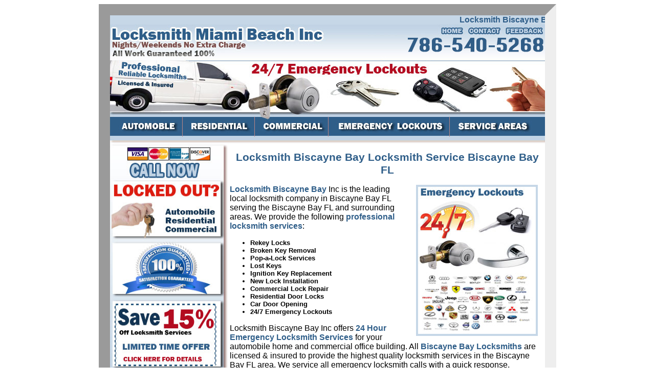

--- FILE ---
content_type: text/html
request_url: http://locksmithmiamibeachinc.com/locksmith-biscayne-bay-fl.html
body_size: 11893
content:
<!DOCTYPE html PUBLIC "-//W3C//DTD XHTML 1.0 Transitional//EN" "http://www.w3.org/TR/xhtml1/DTD/xhtml1-transitional.dtd">
<html xmlns="http://www.w3.org/1999/xhtml">
<head>
<title>Locksmith Biscayne Bay FL Car Locksmith 24 Hour Emergency Office Locksmith-Biscayne Bay Residential Lock Repair Lost Keys Biscayne Bay FL 
</title>
<meta name="description" content="Locksmith Biscayne Bay FL car locksmith 24 hour emergency office locksmith Biscayne Bay residential lock repair rekey locks new lock installation access control systems electronic lock broken key removal pop-a-lock emergency lockouts Biscayne Bay FL"/>
<meta name="keywords" content="locksmith biscayne bay fl car locksmith 24 hour emergency office locksmith biscayne bay residential lock repair rekey locks new lock installation access control systems electronic lock broken key removal pop-a-lock emergency lockouts biscayne bay fl"/>
<meta name="resource-type" content="Biscayne Bay FL Locksmith Services"/>
<meta name="revisit-after" content="7 days"/>
<meta name="classification" content="Locksmith Services"/>
<meta name="MSSmartTagsPreventParsing" content="TRUE"/>
<meta name="robots" content="index,follow"/>
<meta name="distribution" content="Global"/>
<meta name="rating" content="Safe For Kids"/>
<meta name="copyright" content="Locksmith Biscayne Bay"/>
<link href="miami-beach-fl-locksmith/miami-beach-florida-locksmith.css" rel="stylesheet" type="text/css" />
</head>

<body>
<table width="0" border="0" cellspacing="0" cellpadding="0" class="master">
  <tr>
    <td colspan="2" class="topbanner"><marquee>
    Locksmith Biscayne Bay offers afforable reliable locksmith services for Biscayne Bay FL and the following surrounding cities near Biscayne Bay FL:  bal harbour biscayne bay brownsville cooper city coral gables coral springs coral terrace cutler ridge dania beach davie doral el portal fort lauderdale fountainbleau gladeview golden glades hallandale hialeah hialeah gardens hollywood kendale lakes lauderdale lakes margate medley miami miami beach miami gardens miami lakes miami shores miami springs miramar north bay village north miami north miami beach oakland park olympia heights opa-locka palmetto bay palmetto estate pembroke pines pinecrest plantation pompano beach richmond west south miami south miami heights sunny isles beach sunset surfside sweetwater tamarac tamiami virginia gardens west little river westchester weston westview FL.  Our 24 hour emergency lockout services include lost keys broken key removal pop-a-lock services lock repair duplicate keys auto lock outs residential lock repair and installation commercial office break in repairs in the following zip codes:  33154, 33149, 33142, 33328, 33146, 33065, 33155, 33157, 33004, 33324, 33178, 33138, 33301, 33302, 33303, 33304, 33305, 33306, 33307, 33308, 33309, 33310, 33311, 33312, 33313, 33314, 33315, 33316, 33317, 33318, 33319, 33320, 33321, 33322, 33323, 33324, 33325, 33328, 33329, 33330, 33331, 33332, 33334, 33335, 33337, 33338, 33339, 33340, 33345, 33346, 33348, 33349, 33351, 33355, 33359, 33388, 33394, 33172, 33147, 33161, 33008, 33009, 33002, 33010, 33011, 33012, 33013, 33014, 33015, 33016, 33017, 33018, 33018, 33019, 33020, 33021, 33022, 33023, 33024, 33025, 33026, 33027, 33029, 33081, 33083, 33183, 33309, 33063, 33178, 33101, 33102, 33107, 33110, 33111, 33114, 33116, 33121, 33122, 33124, 33125, 33126, 33127, 33128, 33129, 33130, 33131, 33132, 33133, 33134, 33135, 33136, 33137, 33138, 33142, 33143, 33144, 33145, 33146, 33147, 33148, 33150, 33151, 33152, 33153, 33154, 33155, 33156, 33157, 33158, 33159, 33161, 33162, 33163, 33164, 33165, 33166, 33167, 33168, 33169, 33170, 33172, 33173, 33174, 33175, 33176, 33177, 33178, 33179, 33180, 33181, 33182, 33183, 33184, 33185, 33186, 33187, 33188, 33189, 33190, 33192, 33193, 33194, 33195, 33196, 33197, 33199, 33231, 33233, 33234, 33238, 33242, 33243, 33245, 33247, 33255, 33256, 33257, 33261, 33265, 33266, 33269, 33280, 33283, 33296, 33299, 33109, 33119, 33139, 33140, 33141, 33239, 33023, 33014, 33138, 33166, 33025, 33141, 33161, 33160, 33334, 33165, 33054, 33158, 33157, 33028, 33082, 33084, 33156, 33317, 33060, 33061, 33062, 33063, 33064, 33065, 33066, 33067, 33068, 33069, 33071, 33072, 33073, 33074, 33075, 33076, 33077, 33093, 33097, 33177, 33143, 33177, 33160, 33173, 33154, 33174, 33321, 33184, 33166, 33147, 33165, 33326, 33327, 33167 near Biscayne Bay FL.  Our Automobile locksmith services include lost car keys ignition key replacement transponder keys vat key chip car keys car door openng pop-a-lock automotive services vehicle trunks opened high security locks auto lock repair for the following makes and models:  Acura Aston Martin Audi Bentley BMW Buick Cadillac Chevrolet Chrysler Dodge Ferrari Ford GMC Honda Hummer Hyundai Infiniti Isuzu Jaguar Jeep Kia Lamborghini Land Rover Lexus Lincoln Lotus Maserati Mayback Mazda Mercedes Benz Mercury Mini Mitsubishi Nissan Pontiac Porsche Rolls Royce Saab Saturn Scion Smart Car Subaru Suzuki Tesla Toyota Volkswagen and Volvo from 1999-2010.  Locksmith Biscayne Bay offers residential and commercial locksmith services including lost house keys dedabolts door knobs lost office keys safe opening cylinder lock repair keyless entry master key systems rim cylinders emergency lockouts broken house key extraction mortise sets combination door locks and broken office key removal from the professional locksmiths of Biscayne Bay FL.
    </marquee></td>
  </tr>
  <tr>
    <td colspan="2"><img src="miami-beach-fl-locksmith/locksmith-miami-beach-florida.jpg" alt="Biscayne Bay FL Locksmith" width="850" height="55" border="0" usemap="#Map3"  class="noborder"/></td>
  </tr>
  <tr>
    <td colspan="2"><img src="miami-beach-fl-locksmith/miami-beach-fl-locksmiths.jpg" alt="Professional Locksmith Biscayne Bay" width="850" height="126" border="0" usemap="#Map"  class="noborder"/></td>
  </tr>
  <tr>
    <td colspan="2"><img src="miami-beach-fl-locksmith/miami-beach-emergency-lockouts.jpg" alt="Emergency Lockout Service" width="850" height="53" border="0" usemap="#Map2"  class=" noborder"/></td>
  </tr>
  <tr>
    <td class="left"><img src="miami-beach-fl-locksmith/miami-beach-locksmithing.jpg" alt="Lost Keys Apopka FL" width="234" height="546" border="0" usemap="#Map4" />
      <map name="Map4" id="Map42">
        <area shape="rect" coords="80,125,185,141" href="automobile-locksmith-miami-beach-fl.html" alt="Automotive Locksmiths Apopka FL" />
        <area shape="rect" coords="79,145,188,159" href="residential-locksmith-miami-beach-fl.html" alt="Residential Locksmiths Apopka FL" />
        <area shape="rect" coords="79,162,193,174" href="commercial-locksmith-miami-beach-fl.html" alt="Commercial Locksmiths Apopka FL" />
        <area shape="rect" coords="79,80,215,118" href="emergency-locksmith-miami-beach-fl.html" alt="Emergency Locksmiths Apopka FL" />
        <area shape="rect" coords="16,324,199,418" href="miami-beach-fl-locksmith/locksmith-discount-miami-beach-fl.jpg" alt="Biscayne Bay FL Locksmith Coupon" />
    </map></td>
    <td class="content"><h1>Locksmith Biscayne Bay  Locksmith Service Biscayne Bay FL</h1>
    <p><img src="miami-beach-fl-locksmith/miami-beach-fl-lockouts.jpg" alt="Emergency Locksmith Biscayne Bay FL" width="230" height="288" hspace="14" align="right" class="imgborder" /><a href="index.html">Locksmith Biscayne Bay</a> Inc is the leading local locksmith company in Biscayne Bay FL serving the Biscayne Bay FL and surrounding areas. We provide the following <a href="index.html">professional locksmith services</a>:</p>
    <ul>
      <li>Rekey Locks</li>
      <li>Broken Key Removal</li>
      <li>Pop-a-Lock Services</li>
      <li>Lost Keys</li>
      <li>Ignition Key Replacement</li>
      <li>New Lock Installation</li>
      <li>Commercial Lock Repair</li>
      <li>Residential Door Locks</li>
      <li>Car Door Opening</li>
      <li>24/7 Emergency Lockouts</li>
      </ul>
    <p>Locksmith Biscayne Bay Inc offers <a href="emergency-locksmith-miami-beach-fl.html">24 Hour Emergency Locksmith Services</a> for your automobile home and commercial office building. All <a href="index.html">Biscayne Bay Locksmiths</a> are licensed &amp; insured to provide the highest quality locksmith services in the Biscayne Bay FL area. We service all emergency locksmith calls with a quick response.</p>
<p><a href="index.html">Locksmith Biscayne Bay</a> Inc specializes in all locksmith related services from car locksmiths, residential locksmith installation or repair and commercial <a href="index.html">locksmith services in Biscayne Bay FL</a>.</p></td>
  </tr>
  <tr>
    <td colspan="2" class="citydata">&nbsp;</td>
  </tr>
  <tr>
    <td colspan="2" class="bottomlinks"><a href="automobile-locksmith-miami-beach-fl.html">Biscayne Bay Automobile Locksmith</a>  <a href="residential-locksmith-miami-beach-fl.html">  | Residential Locksmith</a> <a href="commercial-locksmith-miami-beach-fl.html">| Commercial Locksmith Biscayne Bay</a><br />
      <a href="emergency-locksmith-miami-beach-fl.html">24 Hour Emergency Lockout Service</a> <a href="miami-beach-fl-locksmith-area.html">| Biscayne Bay FL Area Locksmiths</a></td>
  </tr>
  <tr>
        <td colspan="2" class="bottomlinks"><img src="miami-beach-fl-locksmith/24-hr-emergency-lockouts-miami.GIF" width="403" height="30" alt="Biscayne Bay FL 24 Hour Locksmith" /></td>
</tr>
  <tr>
    <td colspan="2"><img src="miami-beach-fl-locksmith/miami-beach-fl-lock-brands.jpg" width="850" height="54" alt="Lock Brands" /></td>
  </tr>
  <tr>
    <td colspan="2"><img src="miami-beach-fl-locksmith/lost-keys-miami-beach-fl.jpg" width="850" height="36" alt="24 Hour Emergency Locksmiths Biscayne Bay FL" /></td>
  </tr>
</table>

<map name="Map" id="Map">
  <area shape="rect" coords="276,19,607,52" href="emergency-locksmith-miami-beach-fl.html" alt="24 Hour Emergency Locksmith Biscayne Bay" />
</map>

<map name="Map2" id="Map2">
  <area shape="rect" coords="6,6,133,47" href="automobile-locksmith-miami-beach-fl.html" alt="Biscayne Bay FL Automobile Locksmith" />
  <area shape="rect" coords="143,4,269,36" href="residential-locksmith-miami-beach-fl.html" alt="Residential Locksmith" />
  <area shape="rect" coords="286,4,411,35" href="commercial-locksmith-miami-beach-fl.html" alt="Commercial Locksmith" />
  <area shape="rect" coords="430,9,650,32" href="emergency-locksmith-miami-beach-fl.html" alt="24 hour Emergency Locksmith" />
  <area shape="rect" coords="664,6,833,30" href="miami-beach-fl-locksmith-area.html" alt="Biscayne Bay FL Area Locksmiths" />
</map>

<map name="Map3" id="Map3">
  <area shape="rect" coords="631,4,695,22" href="index.html" />
  <area shape="rect" coords="700,5,766,19" href="contact-miami-beach-locksmith.html" alt="Contact Locksmith Biscayne Bay" />
  <area shape="rect" coords="775,7,846,18" href="locksmith-customer-feedback.html" alt="Biscayne Bay FL Locksmith Customer Feedback" />
</map>

<map name="Map4" id="Map4">
  <area shape="rect" coords="80,111,185,127" href="automobile-locksmith-miami-beach-fl.html" alt="Automotive Locksmiths Biscayne Bay FL" />
  <area shape="rect" coords="79,129,188,143" href="residential-locksmith-miami-beach-fl.html" alt="Residential Locksmiths Biscayne Bay FL" />
  <area shape="rect" coords="79,149,193,161" href="commercial-locksmith-miami-beach-fl.html" alt="Commercial Locksmiths Biscayne Bay FL" />
  <area shape="rect" coords="9,197,215,290" href="automobile-locksmith-miami-beach-fl.html" alt="Automotive Locksmiths Biscayne Bay FL" />
  <area shape="rect" coords="79,54,215,92" href="emergency-locksmith-miami-beach-fl.html" alt="Emergency Locksmiths Biscayne Bay FL" />
</map>
</body>
</html>


--- FILE ---
content_type: text/css
request_url: http://locksmithmiamibeachinc.com/miami-beach-fl-locksmith/miami-beach-florida-locksmith.css
body_size: 1584
content:
@charset "utf-8";
/* CSS Document */
/*Locksmith Miami Beach CSS Styles*/

.master		{
	width:850px;
	margin-left:auto;
	margin-right:auto;
	border-color:#2f5e89;
	border:22px;
	border-style:inset;
}
.topbanner		{
	background-color:#c6d7e7;
	color:#2f5e89;
	font-weight:bold;
	width:850px;
	height:12pt;
}
h1		{
	color:#2f5e89;
	font-size:16pt;
	text-align:center;
}
td		{
	vertical-align:top;
}
body	{
	font-family:Tahoma, Geneva, sans-serif;
}
.bottomlinks		{
	text-align:center;
}
.imgborder		{
	border:4px;
	border-color:#c6d7e7;
	border-style:solid;
}
.left		{

}
.content	{
	width:616px;
}
.noborder	{
	border:0px;
}
.centerstrong	{
	text-align:center;
	font-weight:bold;
	font-size:14pt;
}
a		{
	color:#2f5e89;
	font-weight:bold;
	text-decoration:none;
}
a:hover		{
	color:#000000;
	font-weight:bold;
	text-decoration:underline;
}
a:visited		{
	color:#2f5e89;
	font-weight:bold;
	text-decoration:none;
}
a:link		{
	color:#2f5e89;
	font-weight:bold;
	text-decoration:none;
}
.citydata	{
	width:100%;
	margin-left:auto;
	margin-right:auto;
	font-size:10pt;
}
.divcol		{
	width:163px;
	float:left;
	clear: none;
	margin-top: auto;
	margin-right: auto;
	margin-bottom: auto;
	margin-left: 5px;
	font-size:10pt;
}
li		{
	font-weight:bold;
	font-size:10pt;
}
.xtrasmalldata	{
	width:100%;
	margin-left:auto;
	margin-right:auto;
}
.copyright		{
	text-align:center;
	font-weight:bold;
}